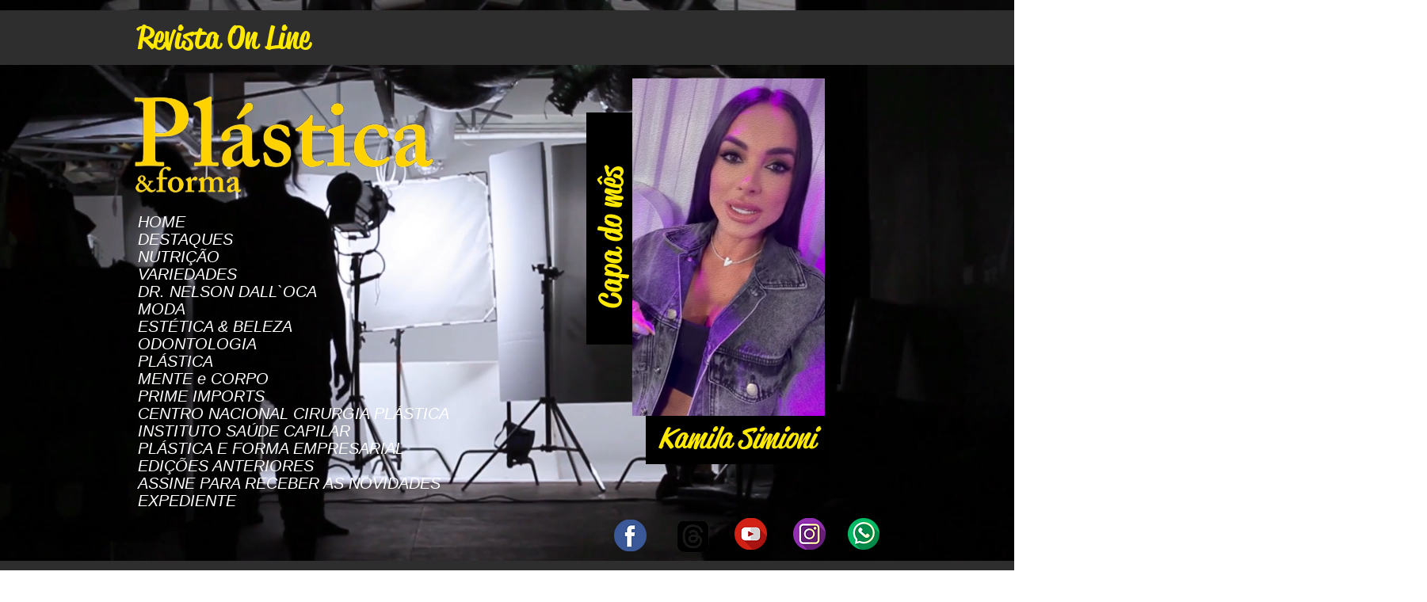

--- FILE ---
content_type: text/html; charset=utf-8
request_url: https://accounts.google.com/o/oauth2/postmessageRelay?parent=https%3A%2F%2Fstatic.parastorage.com&jsh=m%3B%2F_%2Fscs%2Fabc-static%2F_%2Fjs%2Fk%3Dgapi.lb.en.H0R5hnEJFgQ.O%2Fd%3D1%2Frs%3DAHpOoo9sMW3biwZqLR-weMeFfAeYoZsLKA%2Fm%3D__features__
body_size: 161
content:
<!DOCTYPE html><html><head><title></title><meta http-equiv="content-type" content="text/html; charset=utf-8"><meta http-equiv="X-UA-Compatible" content="IE=edge"><meta name="viewport" content="width=device-width, initial-scale=1, minimum-scale=1, maximum-scale=1, user-scalable=0"><script src='https://ssl.gstatic.com/accounts/o/2580342461-postmessagerelay.js' nonce="ZOZHdyFo3kOcyoGK3odIkA"></script></head><body><script type="text/javascript" src="https://apis.google.com/js/rpc:shindig_random.js?onload=init" nonce="ZOZHdyFo3kOcyoGK3odIkA"></script></body></html>